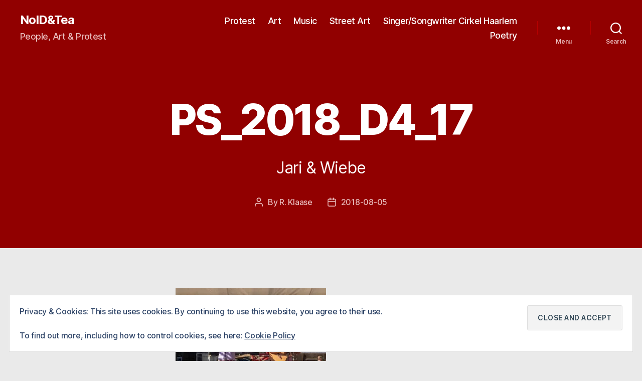

--- FILE ---
content_type: text/html; charset=UTF-8
request_url: https://www.noidandtea.com/parksessies-2018/ps_2018_d4_17/
body_size: 14219
content:
<!DOCTYPE html>

<html class="no-js" lang="en-US">

	<head>

		<meta charset="UTF-8">
		<meta name="viewport" content="width=device-width, initial-scale=1.0">

		<link rel="profile" href="https://gmpg.org/xfn/11">

		<title>PS_2018_D4_17 &#8211; NoID&amp;Tea</title>
<meta name='robots' content='max-image-preview:large' />
<link rel='dns-prefetch' href='//stats.wp.com' />
<link rel='dns-prefetch' href='//v0.wordpress.com' />
<link rel='preconnect' href='//i0.wp.com' />
<link rel='preconnect' href='//c0.wp.com' />
<link rel="alternate" type="application/rss+xml" title="NoID&amp;Tea &raquo; Feed" href="https://www.noidandtea.com/feed/" />
<link rel="alternate" type="application/rss+xml" title="NoID&amp;Tea &raquo; Comments Feed" href="https://www.noidandtea.com/comments/feed/" />
<link rel="alternate" title="oEmbed (JSON)" type="application/json+oembed" href="https://www.noidandtea.com/wp-json/oembed/1.0/embed?url=https%3A%2F%2Fwww.noidandtea.com%2Fparksessies-2018%2Fps_2018_d4_17%2F" />
<link rel="alternate" title="oEmbed (XML)" type="text/xml+oembed" href="https://www.noidandtea.com/wp-json/oembed/1.0/embed?url=https%3A%2F%2Fwww.noidandtea.com%2Fparksessies-2018%2Fps_2018_d4_17%2F&#038;format=xml" />
<style id='wp-img-auto-sizes-contain-inline-css'>
img:is([sizes=auto i],[sizes^="auto," i]){contain-intrinsic-size:3000px 1500px}
/*# sourceURL=wp-img-auto-sizes-contain-inline-css */
</style>
<style id='wp-emoji-styles-inline-css'>

	img.wp-smiley, img.emoji {
		display: inline !important;
		border: none !important;
		box-shadow: none !important;
		height: 1em !important;
		width: 1em !important;
		margin: 0 0.07em !important;
		vertical-align: -0.1em !important;
		background: none !important;
		padding: 0 !important;
	}
/*# sourceURL=wp-emoji-styles-inline-css */
</style>
<style id='wp-block-library-inline-css'>
:root{--wp-block-synced-color:#7a00df;--wp-block-synced-color--rgb:122,0,223;--wp-bound-block-color:var(--wp-block-synced-color);--wp-editor-canvas-background:#ddd;--wp-admin-theme-color:#007cba;--wp-admin-theme-color--rgb:0,124,186;--wp-admin-theme-color-darker-10:#006ba1;--wp-admin-theme-color-darker-10--rgb:0,107,160.5;--wp-admin-theme-color-darker-20:#005a87;--wp-admin-theme-color-darker-20--rgb:0,90,135;--wp-admin-border-width-focus:2px}@media (min-resolution:192dpi){:root{--wp-admin-border-width-focus:1.5px}}.wp-element-button{cursor:pointer}:root .has-very-light-gray-background-color{background-color:#eee}:root .has-very-dark-gray-background-color{background-color:#313131}:root .has-very-light-gray-color{color:#eee}:root .has-very-dark-gray-color{color:#313131}:root .has-vivid-green-cyan-to-vivid-cyan-blue-gradient-background{background:linear-gradient(135deg,#00d084,#0693e3)}:root .has-purple-crush-gradient-background{background:linear-gradient(135deg,#34e2e4,#4721fb 50%,#ab1dfe)}:root .has-hazy-dawn-gradient-background{background:linear-gradient(135deg,#faaca8,#dad0ec)}:root .has-subdued-olive-gradient-background{background:linear-gradient(135deg,#fafae1,#67a671)}:root .has-atomic-cream-gradient-background{background:linear-gradient(135deg,#fdd79a,#004a59)}:root .has-nightshade-gradient-background{background:linear-gradient(135deg,#330968,#31cdcf)}:root .has-midnight-gradient-background{background:linear-gradient(135deg,#020381,#2874fc)}:root{--wp--preset--font-size--normal:16px;--wp--preset--font-size--huge:42px}.has-regular-font-size{font-size:1em}.has-larger-font-size{font-size:2.625em}.has-normal-font-size{font-size:var(--wp--preset--font-size--normal)}.has-huge-font-size{font-size:var(--wp--preset--font-size--huge)}.has-text-align-center{text-align:center}.has-text-align-left{text-align:left}.has-text-align-right{text-align:right}.has-fit-text{white-space:nowrap!important}#end-resizable-editor-section{display:none}.aligncenter{clear:both}.items-justified-left{justify-content:flex-start}.items-justified-center{justify-content:center}.items-justified-right{justify-content:flex-end}.items-justified-space-between{justify-content:space-between}.screen-reader-text{border:0;clip-path:inset(50%);height:1px;margin:-1px;overflow:hidden;padding:0;position:absolute;width:1px;word-wrap:normal!important}.screen-reader-text:focus{background-color:#ddd;clip-path:none;color:#444;display:block;font-size:1em;height:auto;left:5px;line-height:normal;padding:15px 23px 14px;text-decoration:none;top:5px;width:auto;z-index:100000}html :where(.has-border-color){border-style:solid}html :where([style*=border-top-color]){border-top-style:solid}html :where([style*=border-right-color]){border-right-style:solid}html :where([style*=border-bottom-color]){border-bottom-style:solid}html :where([style*=border-left-color]){border-left-style:solid}html :where([style*=border-width]){border-style:solid}html :where([style*=border-top-width]){border-top-style:solid}html :where([style*=border-right-width]){border-right-style:solid}html :where([style*=border-bottom-width]){border-bottom-style:solid}html :where([style*=border-left-width]){border-left-style:solid}html :where(img[class*=wp-image-]){height:auto;max-width:100%}:where(figure){margin:0 0 1em}html :where(.is-position-sticky){--wp-admin--admin-bar--position-offset:var(--wp-admin--admin-bar--height,0px)}@media screen and (max-width:600px){html :where(.is-position-sticky){--wp-admin--admin-bar--position-offset:0px}}

/*# sourceURL=wp-block-library-inline-css */
</style><style id='global-styles-inline-css'>
:root{--wp--preset--aspect-ratio--square: 1;--wp--preset--aspect-ratio--4-3: 4/3;--wp--preset--aspect-ratio--3-4: 3/4;--wp--preset--aspect-ratio--3-2: 3/2;--wp--preset--aspect-ratio--2-3: 2/3;--wp--preset--aspect-ratio--16-9: 16/9;--wp--preset--aspect-ratio--9-16: 9/16;--wp--preset--color--black: #000000;--wp--preset--color--cyan-bluish-gray: #abb8c3;--wp--preset--color--white: #ffffff;--wp--preset--color--pale-pink: #f78da7;--wp--preset--color--vivid-red: #cf2e2e;--wp--preset--color--luminous-vivid-orange: #ff6900;--wp--preset--color--luminous-vivid-amber: #fcb900;--wp--preset--color--light-green-cyan: #7bdcb5;--wp--preset--color--vivid-green-cyan: #00d084;--wp--preset--color--pale-cyan-blue: #8ed1fc;--wp--preset--color--vivid-cyan-blue: #0693e3;--wp--preset--color--vivid-purple: #9b51e0;--wp--preset--color--accent: #cd1d4c;--wp--preset--color--primary: #000000;--wp--preset--color--secondary: #606060;--wp--preset--color--subtle-background: #c9c9c9;--wp--preset--color--background: #eaeaea;--wp--preset--gradient--vivid-cyan-blue-to-vivid-purple: linear-gradient(135deg,rgb(6,147,227) 0%,rgb(155,81,224) 100%);--wp--preset--gradient--light-green-cyan-to-vivid-green-cyan: linear-gradient(135deg,rgb(122,220,180) 0%,rgb(0,208,130) 100%);--wp--preset--gradient--luminous-vivid-amber-to-luminous-vivid-orange: linear-gradient(135deg,rgb(252,185,0) 0%,rgb(255,105,0) 100%);--wp--preset--gradient--luminous-vivid-orange-to-vivid-red: linear-gradient(135deg,rgb(255,105,0) 0%,rgb(207,46,46) 100%);--wp--preset--gradient--very-light-gray-to-cyan-bluish-gray: linear-gradient(135deg,rgb(238,238,238) 0%,rgb(169,184,195) 100%);--wp--preset--gradient--cool-to-warm-spectrum: linear-gradient(135deg,rgb(74,234,220) 0%,rgb(151,120,209) 20%,rgb(207,42,186) 40%,rgb(238,44,130) 60%,rgb(251,105,98) 80%,rgb(254,248,76) 100%);--wp--preset--gradient--blush-light-purple: linear-gradient(135deg,rgb(255,206,236) 0%,rgb(152,150,240) 100%);--wp--preset--gradient--blush-bordeaux: linear-gradient(135deg,rgb(254,205,165) 0%,rgb(254,45,45) 50%,rgb(107,0,62) 100%);--wp--preset--gradient--luminous-dusk: linear-gradient(135deg,rgb(255,203,112) 0%,rgb(199,81,192) 50%,rgb(65,88,208) 100%);--wp--preset--gradient--pale-ocean: linear-gradient(135deg,rgb(255,245,203) 0%,rgb(182,227,212) 50%,rgb(51,167,181) 100%);--wp--preset--gradient--electric-grass: linear-gradient(135deg,rgb(202,248,128) 0%,rgb(113,206,126) 100%);--wp--preset--gradient--midnight: linear-gradient(135deg,rgb(2,3,129) 0%,rgb(40,116,252) 100%);--wp--preset--font-size--small: 18px;--wp--preset--font-size--medium: 20px;--wp--preset--font-size--large: 26.25px;--wp--preset--font-size--x-large: 42px;--wp--preset--font-size--normal: 21px;--wp--preset--font-size--larger: 32px;--wp--preset--spacing--20: 0.44rem;--wp--preset--spacing--30: 0.67rem;--wp--preset--spacing--40: 1rem;--wp--preset--spacing--50: 1.5rem;--wp--preset--spacing--60: 2.25rem;--wp--preset--spacing--70: 3.38rem;--wp--preset--spacing--80: 5.06rem;--wp--preset--shadow--natural: 6px 6px 9px rgba(0, 0, 0, 0.2);--wp--preset--shadow--deep: 12px 12px 50px rgba(0, 0, 0, 0.4);--wp--preset--shadow--sharp: 6px 6px 0px rgba(0, 0, 0, 0.2);--wp--preset--shadow--outlined: 6px 6px 0px -3px rgb(255, 255, 255), 6px 6px rgb(0, 0, 0);--wp--preset--shadow--crisp: 6px 6px 0px rgb(0, 0, 0);}:where(.is-layout-flex){gap: 0.5em;}:where(.is-layout-grid){gap: 0.5em;}body .is-layout-flex{display: flex;}.is-layout-flex{flex-wrap: wrap;align-items: center;}.is-layout-flex > :is(*, div){margin: 0;}body .is-layout-grid{display: grid;}.is-layout-grid > :is(*, div){margin: 0;}:where(.wp-block-columns.is-layout-flex){gap: 2em;}:where(.wp-block-columns.is-layout-grid){gap: 2em;}:where(.wp-block-post-template.is-layout-flex){gap: 1.25em;}:where(.wp-block-post-template.is-layout-grid){gap: 1.25em;}.has-black-color{color: var(--wp--preset--color--black) !important;}.has-cyan-bluish-gray-color{color: var(--wp--preset--color--cyan-bluish-gray) !important;}.has-white-color{color: var(--wp--preset--color--white) !important;}.has-pale-pink-color{color: var(--wp--preset--color--pale-pink) !important;}.has-vivid-red-color{color: var(--wp--preset--color--vivid-red) !important;}.has-luminous-vivid-orange-color{color: var(--wp--preset--color--luminous-vivid-orange) !important;}.has-luminous-vivid-amber-color{color: var(--wp--preset--color--luminous-vivid-amber) !important;}.has-light-green-cyan-color{color: var(--wp--preset--color--light-green-cyan) !important;}.has-vivid-green-cyan-color{color: var(--wp--preset--color--vivid-green-cyan) !important;}.has-pale-cyan-blue-color{color: var(--wp--preset--color--pale-cyan-blue) !important;}.has-vivid-cyan-blue-color{color: var(--wp--preset--color--vivid-cyan-blue) !important;}.has-vivid-purple-color{color: var(--wp--preset--color--vivid-purple) !important;}.has-black-background-color{background-color: var(--wp--preset--color--black) !important;}.has-cyan-bluish-gray-background-color{background-color: var(--wp--preset--color--cyan-bluish-gray) !important;}.has-white-background-color{background-color: var(--wp--preset--color--white) !important;}.has-pale-pink-background-color{background-color: var(--wp--preset--color--pale-pink) !important;}.has-vivid-red-background-color{background-color: var(--wp--preset--color--vivid-red) !important;}.has-luminous-vivid-orange-background-color{background-color: var(--wp--preset--color--luminous-vivid-orange) !important;}.has-luminous-vivid-amber-background-color{background-color: var(--wp--preset--color--luminous-vivid-amber) !important;}.has-light-green-cyan-background-color{background-color: var(--wp--preset--color--light-green-cyan) !important;}.has-vivid-green-cyan-background-color{background-color: var(--wp--preset--color--vivid-green-cyan) !important;}.has-pale-cyan-blue-background-color{background-color: var(--wp--preset--color--pale-cyan-blue) !important;}.has-vivid-cyan-blue-background-color{background-color: var(--wp--preset--color--vivid-cyan-blue) !important;}.has-vivid-purple-background-color{background-color: var(--wp--preset--color--vivid-purple) !important;}.has-black-border-color{border-color: var(--wp--preset--color--black) !important;}.has-cyan-bluish-gray-border-color{border-color: var(--wp--preset--color--cyan-bluish-gray) !important;}.has-white-border-color{border-color: var(--wp--preset--color--white) !important;}.has-pale-pink-border-color{border-color: var(--wp--preset--color--pale-pink) !important;}.has-vivid-red-border-color{border-color: var(--wp--preset--color--vivid-red) !important;}.has-luminous-vivid-orange-border-color{border-color: var(--wp--preset--color--luminous-vivid-orange) !important;}.has-luminous-vivid-amber-border-color{border-color: var(--wp--preset--color--luminous-vivid-amber) !important;}.has-light-green-cyan-border-color{border-color: var(--wp--preset--color--light-green-cyan) !important;}.has-vivid-green-cyan-border-color{border-color: var(--wp--preset--color--vivid-green-cyan) !important;}.has-pale-cyan-blue-border-color{border-color: var(--wp--preset--color--pale-cyan-blue) !important;}.has-vivid-cyan-blue-border-color{border-color: var(--wp--preset--color--vivid-cyan-blue) !important;}.has-vivid-purple-border-color{border-color: var(--wp--preset--color--vivid-purple) !important;}.has-vivid-cyan-blue-to-vivid-purple-gradient-background{background: var(--wp--preset--gradient--vivid-cyan-blue-to-vivid-purple) !important;}.has-light-green-cyan-to-vivid-green-cyan-gradient-background{background: var(--wp--preset--gradient--light-green-cyan-to-vivid-green-cyan) !important;}.has-luminous-vivid-amber-to-luminous-vivid-orange-gradient-background{background: var(--wp--preset--gradient--luminous-vivid-amber-to-luminous-vivid-orange) !important;}.has-luminous-vivid-orange-to-vivid-red-gradient-background{background: var(--wp--preset--gradient--luminous-vivid-orange-to-vivid-red) !important;}.has-very-light-gray-to-cyan-bluish-gray-gradient-background{background: var(--wp--preset--gradient--very-light-gray-to-cyan-bluish-gray) !important;}.has-cool-to-warm-spectrum-gradient-background{background: var(--wp--preset--gradient--cool-to-warm-spectrum) !important;}.has-blush-light-purple-gradient-background{background: var(--wp--preset--gradient--blush-light-purple) !important;}.has-blush-bordeaux-gradient-background{background: var(--wp--preset--gradient--blush-bordeaux) !important;}.has-luminous-dusk-gradient-background{background: var(--wp--preset--gradient--luminous-dusk) !important;}.has-pale-ocean-gradient-background{background: var(--wp--preset--gradient--pale-ocean) !important;}.has-electric-grass-gradient-background{background: var(--wp--preset--gradient--electric-grass) !important;}.has-midnight-gradient-background{background: var(--wp--preset--gradient--midnight) !important;}.has-small-font-size{font-size: var(--wp--preset--font-size--small) !important;}.has-medium-font-size{font-size: var(--wp--preset--font-size--medium) !important;}.has-large-font-size{font-size: var(--wp--preset--font-size--large) !important;}.has-x-large-font-size{font-size: var(--wp--preset--font-size--x-large) !important;}
/*# sourceURL=global-styles-inline-css */
</style>

<style id='classic-theme-styles-inline-css'>
/*! This file is auto-generated */
.wp-block-button__link{color:#fff;background-color:#32373c;border-radius:9999px;box-shadow:none;text-decoration:none;padding:calc(.667em + 2px) calc(1.333em + 2px);font-size:1.125em}.wp-block-file__button{background:#32373c;color:#fff;text-decoration:none}
/*# sourceURL=/wp-includes/css/classic-themes.min.css */
</style>
<link rel='stylesheet' id='twentytwenty-style-css' href='https://www.noidandtea.com/wp-content/themes/twentytwenty/style.css?ver=3.0' media='all' />
<style id='twentytwenty-style-inline-css'>
.color-accent,.color-accent-hover:hover,.color-accent-hover:focus,:root .has-accent-color,.has-drop-cap:not(:focus):first-letter,.wp-block-button.is-style-outline,a { color: #cd1d4c; }blockquote,.border-color-accent,.border-color-accent-hover:hover,.border-color-accent-hover:focus { border-color: #cd1d4c; }button,.button,.faux-button,.wp-block-button__link,.wp-block-file .wp-block-file__button,input[type="button"],input[type="reset"],input[type="submit"],.bg-accent,.bg-accent-hover:hover,.bg-accent-hover:focus,:root .has-accent-background-color,.comment-reply-link { background-color: #cd1d4c; }.fill-children-accent,.fill-children-accent * { fill: #cd1d4c; }:root .has-background-color,button,.button,.faux-button,.wp-block-button__link,.wp-block-file__button,input[type="button"],input[type="reset"],input[type="submit"],.wp-block-button,.comment-reply-link,.has-background.has-primary-background-color:not(.has-text-color),.has-background.has-primary-background-color *:not(.has-text-color),.has-background.has-accent-background-color:not(.has-text-color),.has-background.has-accent-background-color *:not(.has-text-color) { color: #eaeaea; }:root .has-background-background-color { background-color: #eaeaea; }body,.entry-title a,:root .has-primary-color { color: #000000; }:root .has-primary-background-color { background-color: #000000; }cite,figcaption,.wp-caption-text,.post-meta,.entry-content .wp-block-archives li,.entry-content .wp-block-categories li,.entry-content .wp-block-latest-posts li,.wp-block-latest-comments__comment-date,.wp-block-latest-posts__post-date,.wp-block-embed figcaption,.wp-block-image figcaption,.wp-block-pullquote cite,.comment-metadata,.comment-respond .comment-notes,.comment-respond .logged-in-as,.pagination .dots,.entry-content hr:not(.has-background),hr.styled-separator,:root .has-secondary-color { color: #606060; }:root .has-secondary-background-color { background-color: #606060; }pre,fieldset,input,textarea,table,table *,hr { border-color: #c9c9c9; }caption,code,code,kbd,samp,.wp-block-table.is-style-stripes tbody tr:nth-child(odd),:root .has-subtle-background-background-color { background-color: #c9c9c9; }.wp-block-table.is-style-stripes { border-bottom-color: #c9c9c9; }.wp-block-latest-posts.is-grid li { border-top-color: #c9c9c9; }:root .has-subtle-background-color { color: #c9c9c9; }body:not(.overlay-header) .primary-menu > li > a,body:not(.overlay-header) .primary-menu > li > .icon,.modal-menu a,.footer-menu a, .footer-widgets a:where(:not(.wp-block-button__link)),#site-footer .wp-block-button.is-style-outline,.wp-block-pullquote:before,.singular:not(.overlay-header) .entry-header a,.archive-header a,.header-footer-group .color-accent,.header-footer-group .color-accent-hover:hover { color: #eb9db2; }.social-icons a,#site-footer button:not(.toggle),#site-footer .button,#site-footer .faux-button,#site-footer .wp-block-button__link,#site-footer .wp-block-file__button,#site-footer input[type="button"],#site-footer input[type="reset"],#site-footer input[type="submit"] { background-color: #eb9db2; }.social-icons a,body:not(.overlay-header) .primary-menu ul,.header-footer-group button,.header-footer-group .button,.header-footer-group .faux-button,.header-footer-group .wp-block-button:not(.is-style-outline) .wp-block-button__link,.header-footer-group .wp-block-file__button,.header-footer-group input[type="button"],.header-footer-group input[type="reset"],.header-footer-group input[type="submit"] { color: #910000; }#site-header,.footer-nav-widgets-wrapper,#site-footer,.menu-modal,.menu-modal-inner,.search-modal-inner,.archive-header,.singular .entry-header,.singular .featured-media:before,.wp-block-pullquote:before { background-color: #910000; }.header-footer-group,body:not(.overlay-header) #site-header .toggle,.menu-modal .toggle { color: #ffffff; }body:not(.overlay-header) .primary-menu ul { background-color: #ffffff; }body:not(.overlay-header) .primary-menu > li > ul:after { border-bottom-color: #ffffff; }body:not(.overlay-header) .primary-menu ul ul:after { border-left-color: #ffffff; }.site-description,body:not(.overlay-header) .toggle-inner .toggle-text,.widget .post-date,.widget .rss-date,.widget_archive li,.widget_categories li,.widget cite,.widget_pages li,.widget_meta li,.widget_nav_menu li,.powered-by-wordpress,.footer-credits .privacy-policy,.to-the-top,.singular .entry-header .post-meta,.singular:not(.overlay-header) .entry-header .post-meta a { color: #e8baba; }.header-footer-group pre,.header-footer-group fieldset,.header-footer-group input,.header-footer-group textarea,.header-footer-group table,.header-footer-group table *,.footer-nav-widgets-wrapper,#site-footer,.menu-modal nav *,.footer-widgets-outer-wrapper,.footer-top { border-color: #b70000; }.header-footer-group table caption,body:not(.overlay-header) .header-inner .toggle-wrapper::before { background-color: #b70000; }
/*# sourceURL=twentytwenty-style-inline-css */
</style>
<link rel='stylesheet' id='twentytwenty-fonts-css' href='https://www.noidandtea.com/wp-content/themes/twentytwenty/assets/css/font-inter.css?ver=3.0' media='all' />
<link rel='stylesheet' id='twentytwenty-print-style-css' href='https://www.noidandtea.com/wp-content/themes/twentytwenty/print.css?ver=3.0' media='print' />
<link rel='stylesheet' id='twentytwenty-jetpack-css' href='https://www.noidandtea.com/wp-content/plugins/jetpack/modules/theme-tools/compat/twentytwenty.css?ver=15.4' media='all' />
<link rel='stylesheet' id='sharedaddy-css' href='https://www.noidandtea.com/wp-content/plugins/jetpack/modules/sharedaddy/sharing.css?ver=15.4' media='all' />
<link rel='stylesheet' id='social-logos-css' href='https://www.noidandtea.com/wp-content/plugins/jetpack/_inc/social-logos/social-logos.min.css?ver=15.4' media='all' />

<link rel="https://api.w.org/" href="https://www.noidandtea.com/wp-json/" /><link rel="alternate" title="JSON" type="application/json" href="https://www.noidandtea.com/wp-json/wp/v2/media/4375" /><link rel="canonical" href="https://www.noidandtea.com/parksessies-2018/ps_2018_d4_17/" />
	<style>img#wpstats{display:none}</style>
		
<meta name="description" content="Jari &amp; Wiebe" />
<style id="custom-background-css">
body.custom-background { background-color: #eaeaea; }
</style>
	
<!-- Jetpack Open Graph Tags -->
<meta property="og:type" content="article" />
<meta property="og:title" content="PS_2018_D4_17" />
<meta property="og:url" content="https://www.noidandtea.com/parksessies-2018/ps_2018_d4_17/" />
<meta property="og:description" content="Jari &amp; Wiebe" />
<meta property="article:published_time" content="2018-08-05T15:14:29+00:00" />
<meta property="article:modified_time" content="2018-08-05T15:24:53+00:00" />
<meta property="og:site_name" content="NoID&amp;Tea" />
<meta property="og:image" content="https://www.noidandtea.com/wp-content/uploads/2018/08/PS_2018_D4_17.jpg" />
<meta property="og:image:alt" content="" />
<meta property="og:locale" content="en_US" />
<meta name="twitter:site" content="@noidandtweet" />
<meta name="twitter:text:title" content="PS_2018_D4_17" />
<meta name="twitter:image" content="https://i0.wp.com/www.noidandtea.com/wp-content/uploads/2018/08/PS_2018_D4_17.jpg?fit=1200%2C928&#038;ssl=1&#038;w=640" />
<meta name="twitter:card" content="summary_large_image" />

<!-- End Jetpack Open Graph Tags -->
<link rel="icon" href="https://i0.wp.com/www.noidandtea.com/wp-content/uploads/2016/08/cropped-NOIDandTea_Site_Icon-1.jpg?fit=32%2C32&#038;ssl=1" sizes="32x32" />
<link rel="icon" href="https://i0.wp.com/www.noidandtea.com/wp-content/uploads/2016/08/cropped-NOIDandTea_Site_Icon-1.jpg?fit=192%2C192&#038;ssl=1" sizes="192x192" />
<link rel="apple-touch-icon" href="https://i0.wp.com/www.noidandtea.com/wp-content/uploads/2016/08/cropped-NOIDandTea_Site_Icon-1.jpg?fit=180%2C180&#038;ssl=1" />
<meta name="msapplication-TileImage" content="https://i0.wp.com/www.noidandtea.com/wp-content/uploads/2016/08/cropped-NOIDandTea_Site_Icon-1.jpg?fit=270%2C270&#038;ssl=1" />

	<link rel='stylesheet' id='eu-cookie-law-style-css' href='https://www.noidandtea.com/wp-content/plugins/jetpack/modules/widgets/eu-cookie-law/style.css?ver=15.4' media='all' />
</head>

	<body data-rsssl=1 class="attachment wp-singular attachment-template-default single single-attachment postid-4375 attachmentid-4375 attachment-jpeg custom-background wp-embed-responsive wp-theme-twentytwenty singular enable-search-modal missing-post-thumbnail has-no-pagination not-showing-comments hide-avatars footer-top-visible">

		<a class="skip-link screen-reader-text" href="#site-content">Skip to the content</a>
		<header id="site-header" class="header-footer-group">

			<div class="header-inner section-inner">

				<div class="header-titles-wrapper">

					
						<button class="toggle search-toggle mobile-search-toggle" data-toggle-target=".search-modal" data-toggle-body-class="showing-search-modal" data-set-focus=".search-modal .search-field" aria-expanded="false">
							<span class="toggle-inner">
								<span class="toggle-icon">
									<svg class="svg-icon" aria-hidden="true" role="img" focusable="false" xmlns="http://www.w3.org/2000/svg" width="23" height="23" viewBox="0 0 23 23"><path d="M38.710696,48.0601792 L43,52.3494831 L41.3494831,54 L37.0601792,49.710696 C35.2632422,51.1481185 32.9839107,52.0076499 30.5038249,52.0076499 C24.7027226,52.0076499 20,47.3049272 20,41.5038249 C20,35.7027226 24.7027226,31 30.5038249,31 C36.3049272,31 41.0076499,35.7027226 41.0076499,41.5038249 C41.0076499,43.9839107 40.1481185,46.2632422 38.710696,48.0601792 Z M36.3875844,47.1716785 C37.8030221,45.7026647 38.6734666,43.7048964 38.6734666,41.5038249 C38.6734666,36.9918565 35.0157934,33.3341833 30.5038249,33.3341833 C25.9918565,33.3341833 22.3341833,36.9918565 22.3341833,41.5038249 C22.3341833,46.0157934 25.9918565,49.6734666 30.5038249,49.6734666 C32.7048964,49.6734666 34.7026647,48.8030221 36.1716785,47.3875844 C36.2023931,47.347638 36.2360451,47.3092237 36.2726343,47.2726343 C36.3092237,47.2360451 36.347638,47.2023931 36.3875844,47.1716785 Z" transform="translate(-20 -31)" /></svg>								</span>
								<span class="toggle-text">Search</span>
							</span>
						</button><!-- .search-toggle -->

					
					<div class="header-titles">

						<div class="site-title faux-heading"><a href="https://www.noidandtea.com/" rel="home">NoID&amp;Tea</a></div><div class="site-description">People, Art &amp; Protest</div><!-- .site-description -->
					</div><!-- .header-titles -->

					<button class="toggle nav-toggle mobile-nav-toggle" data-toggle-target=".menu-modal"  data-toggle-body-class="showing-menu-modal" aria-expanded="false" data-set-focus=".close-nav-toggle">
						<span class="toggle-inner">
							<span class="toggle-icon">
								<svg class="svg-icon" aria-hidden="true" role="img" focusable="false" xmlns="http://www.w3.org/2000/svg" width="26" height="7" viewBox="0 0 26 7"><path fill-rule="evenodd" d="M332.5,45 C330.567003,45 329,43.4329966 329,41.5 C329,39.5670034 330.567003,38 332.5,38 C334.432997,38 336,39.5670034 336,41.5 C336,43.4329966 334.432997,45 332.5,45 Z M342,45 C340.067003,45 338.5,43.4329966 338.5,41.5 C338.5,39.5670034 340.067003,38 342,38 C343.932997,38 345.5,39.5670034 345.5,41.5 C345.5,43.4329966 343.932997,45 342,45 Z M351.5,45 C349.567003,45 348,43.4329966 348,41.5 C348,39.5670034 349.567003,38 351.5,38 C353.432997,38 355,39.5670034 355,41.5 C355,43.4329966 353.432997,45 351.5,45 Z" transform="translate(-329 -38)" /></svg>							</span>
							<span class="toggle-text">Menu</span>
						</span>
					</button><!-- .nav-toggle -->

				</div><!-- .header-titles-wrapper -->

				<div class="header-navigation-wrapper">

					
							<nav class="primary-menu-wrapper" aria-label="Horizontal">

								<ul class="primary-menu reset-list-style">

								<li id="menu-item-7965" class="menu-item menu-item-type-taxonomy menu-item-object-category menu-item-7965"><a href="https://www.noidandtea.com/category/protest/">Protest</a></li>
<li id="menu-item-7967" class="menu-item menu-item-type-taxonomy menu-item-object-category menu-item-7967"><a href="https://www.noidandtea.com/category/art/">Art</a></li>
<li id="menu-item-7961" class="menu-item menu-item-type-taxonomy menu-item-object-category menu-item-7961"><a href="https://www.noidandtea.com/category/music/">Music</a></li>
<li id="menu-item-7964" class="menu-item menu-item-type-taxonomy menu-item-object-category menu-item-7964"><a href="https://www.noidandtea.com/category/streetart/">Street Art</a></li>
<li id="menu-item-7962" class="menu-item menu-item-type-taxonomy menu-item-object-category menu-item-7962"><a href="https://www.noidandtea.com/category/sch/">Singer/Songwriter Cirkel Haarlem</a></li>
<li id="menu-item-7968" class="menu-item menu-item-type-taxonomy menu-item-object-category menu-item-7968"><a href="https://www.noidandtea.com/category/poetry/">Poetry</a></li>

								</ul>

							</nav><!-- .primary-menu-wrapper -->

						
						<div class="header-toggles hide-no-js">

						
							<div class="toggle-wrapper nav-toggle-wrapper has-expanded-menu">

								<button class="toggle nav-toggle desktop-nav-toggle" data-toggle-target=".menu-modal" data-toggle-body-class="showing-menu-modal" aria-expanded="false" data-set-focus=".close-nav-toggle">
									<span class="toggle-inner">
										<span class="toggle-text">Menu</span>
										<span class="toggle-icon">
											<svg class="svg-icon" aria-hidden="true" role="img" focusable="false" xmlns="http://www.w3.org/2000/svg" width="26" height="7" viewBox="0 0 26 7"><path fill-rule="evenodd" d="M332.5,45 C330.567003,45 329,43.4329966 329,41.5 C329,39.5670034 330.567003,38 332.5,38 C334.432997,38 336,39.5670034 336,41.5 C336,43.4329966 334.432997,45 332.5,45 Z M342,45 C340.067003,45 338.5,43.4329966 338.5,41.5 C338.5,39.5670034 340.067003,38 342,38 C343.932997,38 345.5,39.5670034 345.5,41.5 C345.5,43.4329966 343.932997,45 342,45 Z M351.5,45 C349.567003,45 348,43.4329966 348,41.5 C348,39.5670034 349.567003,38 351.5,38 C353.432997,38 355,39.5670034 355,41.5 C355,43.4329966 353.432997,45 351.5,45 Z" transform="translate(-329 -38)" /></svg>										</span>
									</span>
								</button><!-- .nav-toggle -->

							</div><!-- .nav-toggle-wrapper -->

							
							<div class="toggle-wrapper search-toggle-wrapper">

								<button class="toggle search-toggle desktop-search-toggle" data-toggle-target=".search-modal" data-toggle-body-class="showing-search-modal" data-set-focus=".search-modal .search-field" aria-expanded="false">
									<span class="toggle-inner">
										<svg class="svg-icon" aria-hidden="true" role="img" focusable="false" xmlns="http://www.w3.org/2000/svg" width="23" height="23" viewBox="0 0 23 23"><path d="M38.710696,48.0601792 L43,52.3494831 L41.3494831,54 L37.0601792,49.710696 C35.2632422,51.1481185 32.9839107,52.0076499 30.5038249,52.0076499 C24.7027226,52.0076499 20,47.3049272 20,41.5038249 C20,35.7027226 24.7027226,31 30.5038249,31 C36.3049272,31 41.0076499,35.7027226 41.0076499,41.5038249 C41.0076499,43.9839107 40.1481185,46.2632422 38.710696,48.0601792 Z M36.3875844,47.1716785 C37.8030221,45.7026647 38.6734666,43.7048964 38.6734666,41.5038249 C38.6734666,36.9918565 35.0157934,33.3341833 30.5038249,33.3341833 C25.9918565,33.3341833 22.3341833,36.9918565 22.3341833,41.5038249 C22.3341833,46.0157934 25.9918565,49.6734666 30.5038249,49.6734666 C32.7048964,49.6734666 34.7026647,48.8030221 36.1716785,47.3875844 C36.2023931,47.347638 36.2360451,47.3092237 36.2726343,47.2726343 C36.3092237,47.2360451 36.347638,47.2023931 36.3875844,47.1716785 Z" transform="translate(-20 -31)" /></svg>										<span class="toggle-text">Search</span>
									</span>
								</button><!-- .search-toggle -->

							</div>

							
						</div><!-- .header-toggles -->
						
				</div><!-- .header-navigation-wrapper -->

			</div><!-- .header-inner -->

			<div class="search-modal cover-modal header-footer-group" data-modal-target-string=".search-modal" role="dialog" aria-modal="true" aria-label="Search">

	<div class="search-modal-inner modal-inner">

		<div class="section-inner">

			<form role="search" aria-label="Search for:" method="get" class="search-form" action="https://www.noidandtea.com/">
	<label for="search-form-1">
		<span class="screen-reader-text">
			Search for:		</span>
		<input type="search" id="search-form-1" class="search-field" placeholder="Search &hellip;" value="" name="s" />
	</label>
	<input type="submit" class="search-submit" value="Search" />
</form>

			<button class="toggle search-untoggle close-search-toggle fill-children-current-color" data-toggle-target=".search-modal" data-toggle-body-class="showing-search-modal" data-set-focus=".search-modal .search-field">
				<span class="screen-reader-text">
					Close search				</span>
				<svg class="svg-icon" aria-hidden="true" role="img" focusable="false" xmlns="http://www.w3.org/2000/svg" width="16" height="16" viewBox="0 0 16 16"><polygon fill="" fill-rule="evenodd" points="6.852 7.649 .399 1.195 1.445 .149 7.899 6.602 14.352 .149 15.399 1.195 8.945 7.649 15.399 14.102 14.352 15.149 7.899 8.695 1.445 15.149 .399 14.102" /></svg>			</button><!-- .search-toggle -->

		</div><!-- .section-inner -->

	</div><!-- .search-modal-inner -->

</div><!-- .menu-modal -->

		</header><!-- #site-header -->

		
<div class="menu-modal cover-modal header-footer-group" data-modal-target-string=".menu-modal">

	<div class="menu-modal-inner modal-inner">

		<div class="menu-wrapper section-inner">

			<div class="menu-top">

				<button class="toggle close-nav-toggle fill-children-current-color" data-toggle-target=".menu-modal" data-toggle-body-class="showing-menu-modal" data-set-focus=".menu-modal">
					<span class="toggle-text">Close Menu</span>
					<svg class="svg-icon" aria-hidden="true" role="img" focusable="false" xmlns="http://www.w3.org/2000/svg" width="16" height="16" viewBox="0 0 16 16"><polygon fill="" fill-rule="evenodd" points="6.852 7.649 .399 1.195 1.445 .149 7.899 6.602 14.352 .149 15.399 1.195 8.945 7.649 15.399 14.102 14.352 15.149 7.899 8.695 1.445 15.149 .399 14.102" /></svg>				</button><!-- .nav-toggle -->

				
					<nav class="expanded-menu" aria-label="Expanded">

						<ul class="modal-menu reset-list-style">
							<li class="menu-item menu-item-type-taxonomy menu-item-object-category menu-item-7965"><div class="ancestor-wrapper"><a href="https://www.noidandtea.com/category/protest/">Protest</a></div><!-- .ancestor-wrapper --></li>
<li class="menu-item menu-item-type-taxonomy menu-item-object-category menu-item-7967"><div class="ancestor-wrapper"><a href="https://www.noidandtea.com/category/art/">Art</a></div><!-- .ancestor-wrapper --></li>
<li class="menu-item menu-item-type-taxonomy menu-item-object-category menu-item-7961"><div class="ancestor-wrapper"><a href="https://www.noidandtea.com/category/music/">Music</a></div><!-- .ancestor-wrapper --></li>
<li class="menu-item menu-item-type-taxonomy menu-item-object-category menu-item-7964"><div class="ancestor-wrapper"><a href="https://www.noidandtea.com/category/streetart/">Street Art</a></div><!-- .ancestor-wrapper --></li>
<li class="menu-item menu-item-type-taxonomy menu-item-object-category menu-item-7962"><div class="ancestor-wrapper"><a href="https://www.noidandtea.com/category/sch/">Singer/Songwriter Cirkel Haarlem</a></div><!-- .ancestor-wrapper --></li>
<li class="menu-item menu-item-type-taxonomy menu-item-object-category menu-item-7968"><div class="ancestor-wrapper"><a href="https://www.noidandtea.com/category/poetry/">Poetry</a></div><!-- .ancestor-wrapper --></li>
						</ul>

					</nav>

					
					<nav class="mobile-menu" aria-label="Mobile">

						<ul class="modal-menu reset-list-style">

						<li class="menu-item menu-item-type-taxonomy menu-item-object-category menu-item-7965"><div class="ancestor-wrapper"><a href="https://www.noidandtea.com/category/protest/">Protest</a></div><!-- .ancestor-wrapper --></li>
<li class="menu-item menu-item-type-taxonomy menu-item-object-category menu-item-7967"><div class="ancestor-wrapper"><a href="https://www.noidandtea.com/category/art/">Art</a></div><!-- .ancestor-wrapper --></li>
<li class="menu-item menu-item-type-taxonomy menu-item-object-category menu-item-7961"><div class="ancestor-wrapper"><a href="https://www.noidandtea.com/category/music/">Music</a></div><!-- .ancestor-wrapper --></li>
<li class="menu-item menu-item-type-taxonomy menu-item-object-category menu-item-7964"><div class="ancestor-wrapper"><a href="https://www.noidandtea.com/category/streetart/">Street Art</a></div><!-- .ancestor-wrapper --></li>
<li class="menu-item menu-item-type-taxonomy menu-item-object-category menu-item-7962"><div class="ancestor-wrapper"><a href="https://www.noidandtea.com/category/sch/">Singer/Songwriter Cirkel Haarlem</a></div><!-- .ancestor-wrapper --></li>
<li class="menu-item menu-item-type-taxonomy menu-item-object-category menu-item-7968"><div class="ancestor-wrapper"><a href="https://www.noidandtea.com/category/poetry/">Poetry</a></div><!-- .ancestor-wrapper --></li>

						</ul>

					</nav>

					
			</div><!-- .menu-top -->

			<div class="menu-bottom">

				
			</div><!-- .menu-bottom -->

		</div><!-- .menu-wrapper -->

	</div><!-- .menu-modal-inner -->

</div><!-- .menu-modal -->

<main id="site-content">

	
<article class="post-4375 attachment type-attachment status-inherit hentry" id="post-4375">

	
<header class="entry-header has-text-align-center header-footer-group">

	<div class="entry-header-inner section-inner medium">

		<h1 class="entry-title">PS_2018_D4_17</h1>
			<div class="intro-text section-inner max-percentage small">
				<p>Jari &amp; Wiebe</p>
			</div>

			
		<div class="post-meta-wrapper post-meta-single post-meta-single-top">

			<ul class="post-meta">

									<li class="post-author meta-wrapper">
						<span class="meta-icon">
							<span class="screen-reader-text">
								Post author							</span>
							<svg class="svg-icon" aria-hidden="true" role="img" focusable="false" xmlns="http://www.w3.org/2000/svg" width="18" height="20" viewBox="0 0 18 20"><path fill="" d="M18,19 C18,19.5522847 17.5522847,20 17,20 C16.4477153,20 16,19.5522847 16,19 L16,17 C16,15.3431458 14.6568542,14 13,14 L5,14 C3.34314575,14 2,15.3431458 2,17 L2,19 C2,19.5522847 1.55228475,20 1,20 C0.44771525,20 0,19.5522847 0,19 L0,17 C0,14.2385763 2.23857625,12 5,12 L13,12 C15.7614237,12 18,14.2385763 18,17 L18,19 Z M9,10 C6.23857625,10 4,7.76142375 4,5 C4,2.23857625 6.23857625,0 9,0 C11.7614237,0 14,2.23857625 14,5 C14,7.76142375 11.7614237,10 9,10 Z M9,8 C10.6568542,8 12,6.65685425 12,5 C12,3.34314575 10.6568542,2 9,2 C7.34314575,2 6,3.34314575 6,5 C6,6.65685425 7.34314575,8 9,8 Z" /></svg>						</span>
						<span class="meta-text">
							By <a href="https://www.noidandtea.com/author/rpk/">R. Klaase</a>						</span>
					</li>
										<li class="post-date meta-wrapper">
						<span class="meta-icon">
							<span class="screen-reader-text">
								Post date							</span>
							<svg class="svg-icon" aria-hidden="true" role="img" focusable="false" xmlns="http://www.w3.org/2000/svg" width="18" height="19" viewBox="0 0 18 19"><path fill="" d="M4.60069444,4.09375 L3.25,4.09375 C2.47334957,4.09375 1.84375,4.72334957 1.84375,5.5 L1.84375,7.26736111 L16.15625,7.26736111 L16.15625,5.5 C16.15625,4.72334957 15.5266504,4.09375 14.75,4.09375 L13.3993056,4.09375 L13.3993056,4.55555556 C13.3993056,5.02154581 13.0215458,5.39930556 12.5555556,5.39930556 C12.0895653,5.39930556 11.7118056,5.02154581 11.7118056,4.55555556 L11.7118056,4.09375 L6.28819444,4.09375 L6.28819444,4.55555556 C6.28819444,5.02154581 5.9104347,5.39930556 5.44444444,5.39930556 C4.97845419,5.39930556 4.60069444,5.02154581 4.60069444,4.55555556 L4.60069444,4.09375 Z M6.28819444,2.40625 L11.7118056,2.40625 L11.7118056,1 C11.7118056,0.534009742 12.0895653,0.15625 12.5555556,0.15625 C13.0215458,0.15625 13.3993056,0.534009742 13.3993056,1 L13.3993056,2.40625 L14.75,2.40625 C16.4586309,2.40625 17.84375,3.79136906 17.84375,5.5 L17.84375,15.875 C17.84375,17.5836309 16.4586309,18.96875 14.75,18.96875 L3.25,18.96875 C1.54136906,18.96875 0.15625,17.5836309 0.15625,15.875 L0.15625,5.5 C0.15625,3.79136906 1.54136906,2.40625 3.25,2.40625 L4.60069444,2.40625 L4.60069444,1 C4.60069444,0.534009742 4.97845419,0.15625 5.44444444,0.15625 C5.9104347,0.15625 6.28819444,0.534009742 6.28819444,1 L6.28819444,2.40625 Z M1.84375,8.95486111 L1.84375,15.875 C1.84375,16.6516504 2.47334957,17.28125 3.25,17.28125 L14.75,17.28125 C15.5266504,17.28125 16.15625,16.6516504 16.15625,15.875 L16.15625,8.95486111 L1.84375,8.95486111 Z" /></svg>						</span>
						<span class="meta-text">
							<a href="https://www.noidandtea.com/parksessies-2018/ps_2018_d4_17/">2018-08-05</a>
						</span>
					</li>
					
			</ul><!-- .post-meta -->

		</div><!-- .post-meta-wrapper -->

		
	</div><!-- .entry-header-inner -->

</header><!-- .entry-header -->

	<div class="post-inner thin ">

		<div class="entry-content">

			<p class="attachment"><a href="https://i0.wp.com/www.noidandtea.com/wp-content/uploads/2018/08/PS_2018_D4_17.jpg?ssl=1"><img fetchpriority="high" decoding="async" width="300" height="232" src="https://i0.wp.com/www.noidandtea.com/wp-content/uploads/2018/08/PS_2018_D4_17.jpg?fit=300%2C232&amp;ssl=1" class="attachment-medium size-medium" alt="" srcset="https://i0.wp.com/www.noidandtea.com/wp-content/uploads/2018/08/PS_2018_D4_17.jpg?w=1700&amp;ssl=1 1700w, https://i0.wp.com/www.noidandtea.com/wp-content/uploads/2018/08/PS_2018_D4_17.jpg?resize=300%2C232&amp;ssl=1 300w, https://i0.wp.com/www.noidandtea.com/wp-content/uploads/2018/08/PS_2018_D4_17.jpg?resize=768%2C594&amp;ssl=1 768w, https://i0.wp.com/www.noidandtea.com/wp-content/uploads/2018/08/PS_2018_D4_17.jpg?resize=1536%2C1187&amp;ssl=1 1536w, https://i0.wp.com/www.noidandtea.com/wp-content/uploads/2018/08/PS_2018_D4_17.jpg?resize=1200%2C928&amp;ssl=1 1200w" sizes="(max-width: 300px) 100vw, 300px" data-attachment-id="4375" data-permalink="https://www.noidandtea.com/parksessies-2018/ps_2018_d4_17/" data-orig-file="https://i0.wp.com/www.noidandtea.com/wp-content/uploads/2018/08/PS_2018_D4_17.jpg?fit=1700%2C1314&amp;ssl=1" data-orig-size="1700,1314" data-comments-opened="0" data-image-meta="{&quot;aperture&quot;:&quot;3.5&quot;,&quot;credit&quot;:&quot;R. Klaase&quot;,&quot;camera&quot;:&quot;Canon EOS 7D Mark II&quot;,&quot;caption&quot;:&quot;&quot;,&quot;created_timestamp&quot;:&quot;1532282847&quot;,&quot;copyright&quot;:&quot;www.noidandtea.com&quot;,&quot;focal_length&quot;:&quot;63&quot;,&quot;iso&quot;:&quot;100&quot;,&quot;shutter_speed&quot;:&quot;0.001&quot;,&quot;title&quot;:&quot;&quot;,&quot;orientation&quot;:&quot;0&quot;}" data-image-title="PS_2018_D4_17" data-image-description="" data-image-caption="&lt;p&gt;Jari &amp;amp; Wiebe&lt;/p&gt;
" data-medium-file="https://i0.wp.com/www.noidandtea.com/wp-content/uploads/2018/08/PS_2018_D4_17.jpg?fit=300%2C232&amp;ssl=1" data-large-file="https://i0.wp.com/www.noidandtea.com/wp-content/uploads/2018/08/PS_2018_D4_17.jpg?fit=580%2C448&amp;ssl=1" /></a></p>
<div class="sharedaddy sd-sharing-enabled"><div class="robots-nocontent sd-block sd-social sd-social-icon sd-sharing"><h3 class="sd-title">Share this:</h3><div class="sd-content"><ul><li class="share-facebook"><a rel="nofollow noopener noreferrer"
				data-shared="sharing-facebook-4375"
				class="share-facebook sd-button share-icon no-text"
				href="https://www.noidandtea.com/parksessies-2018/ps_2018_d4_17/?share=facebook"
				target="_blank"
				aria-labelledby="sharing-facebook-4375"
				>
				<span id="sharing-facebook-4375" hidden>Click to share on Facebook (Opens in new window)</span>
				<span>Facebook</span>
			</a></li><li class="share-twitter"><a rel="nofollow noopener noreferrer"
				data-shared="sharing-twitter-4375"
				class="share-twitter sd-button share-icon no-text"
				href="https://www.noidandtea.com/parksessies-2018/ps_2018_d4_17/?share=twitter"
				target="_blank"
				aria-labelledby="sharing-twitter-4375"
				>
				<span id="sharing-twitter-4375" hidden>Click to share on X (Opens in new window)</span>
				<span>X</span>
			</a></li><li class="share-pinterest"><a rel="nofollow noopener noreferrer"
				data-shared="sharing-pinterest-4375"
				class="share-pinterest sd-button share-icon no-text"
				href="https://www.noidandtea.com/parksessies-2018/ps_2018_d4_17/?share=pinterest"
				target="_blank"
				aria-labelledby="sharing-pinterest-4375"
				>
				<span id="sharing-pinterest-4375" hidden>Click to share on Pinterest (Opens in new window)</span>
				<span>Pinterest</span>
			</a></li><li class="share-tumblr"><a rel="nofollow noopener noreferrer"
				data-shared="sharing-tumblr-4375"
				class="share-tumblr sd-button share-icon no-text"
				href="https://www.noidandtea.com/parksessies-2018/ps_2018_d4_17/?share=tumblr"
				target="_blank"
				aria-labelledby="sharing-tumblr-4375"
				>
				<span id="sharing-tumblr-4375" hidden>Click to share on Tumblr (Opens in new window)</span>
				<span>Tumblr</span>
			</a></li><li class="share-linkedin"><a rel="nofollow noopener noreferrer"
				data-shared="sharing-linkedin-4375"
				class="share-linkedin sd-button share-icon no-text"
				href="https://www.noidandtea.com/parksessies-2018/ps_2018_d4_17/?share=linkedin"
				target="_blank"
				aria-labelledby="sharing-linkedin-4375"
				>
				<span id="sharing-linkedin-4375" hidden>Click to share on LinkedIn (Opens in new window)</span>
				<span>LinkedIn</span>
			</a></li><li class="share-reddit"><a rel="nofollow noopener noreferrer"
				data-shared="sharing-reddit-4375"
				class="share-reddit sd-button share-icon no-text"
				href="https://www.noidandtea.com/parksessies-2018/ps_2018_d4_17/?share=reddit"
				target="_blank"
				aria-labelledby="sharing-reddit-4375"
				>
				<span id="sharing-reddit-4375" hidden>Click to share on Reddit (Opens in new window)</span>
				<span>Reddit</span>
			</a></li><li class="share-pocket"><a rel="nofollow noopener noreferrer"
				data-shared="sharing-pocket-4375"
				class="share-pocket sd-button share-icon no-text"
				href="https://www.noidandtea.com/parksessies-2018/ps_2018_d4_17/?share=pocket"
				target="_blank"
				aria-labelledby="sharing-pocket-4375"
				>
				<span id="sharing-pocket-4375" hidden>Click to share on Pocket (Opens in new window)</span>
				<span>Pocket</span>
			</a></li><li class="share-jetpack-whatsapp"><a rel="nofollow noopener noreferrer"
				data-shared="sharing-whatsapp-4375"
				class="share-jetpack-whatsapp sd-button share-icon no-text"
				href="https://www.noidandtea.com/parksessies-2018/ps_2018_d4_17/?share=jetpack-whatsapp"
				target="_blank"
				aria-labelledby="sharing-whatsapp-4375"
				>
				<span id="sharing-whatsapp-4375" hidden>Click to share on WhatsApp (Opens in new window)</span>
				<span>WhatsApp</span>
			</a></li><li class="share-telegram"><a rel="nofollow noopener noreferrer"
				data-shared="sharing-telegram-4375"
				class="share-telegram sd-button share-icon no-text"
				href="https://www.noidandtea.com/parksessies-2018/ps_2018_d4_17/?share=telegram"
				target="_blank"
				aria-labelledby="sharing-telegram-4375"
				>
				<span id="sharing-telegram-4375" hidden>Click to share on Telegram (Opens in new window)</span>
				<span>Telegram</span>
			</a></li><li class="share-email"><a rel="nofollow noopener noreferrer"
				data-shared="sharing-email-4375"
				class="share-email sd-button share-icon no-text"
				href="mailto:?subject=%5BShared%20Post%5D%20PS_2018_D4_17&#038;body=https%3A%2F%2Fwww.noidandtea.com%2Fparksessies-2018%2Fps_2018_d4_17%2F&#038;share=email"
				target="_blank"
				aria-labelledby="sharing-email-4375"
				data-email-share-error-title="Do you have email set up?" data-email-share-error-text="If you&#039;re having problems sharing via email, you might not have email set up for your browser. You may need to create a new email yourself." data-email-share-nonce="334876a410" data-email-share-track-url="https://www.noidandtea.com/parksessies-2018/ps_2018_d4_17/?share=email">
				<span id="sharing-email-4375" hidden>Click to email a link to a friend (Opens in new window)</span>
				<span>Email</span>
			</a></li><li class="share-print"><a rel="nofollow noopener noreferrer"
				data-shared="sharing-print-4375"
				class="share-print sd-button share-icon no-text"
				href="https://www.noidandtea.com/parksessies-2018/ps_2018_d4_17/#print?share=print"
				target="_blank"
				aria-labelledby="sharing-print-4375"
				>
				<span id="sharing-print-4375" hidden>Click to print (Opens in new window)</span>
				<span>Print</span>
			</a></li><li class="share-end"></li></ul></div></div></div>
		</div><!-- .entry-content -->

	</div><!-- .post-inner -->

	<div class="section-inner">
		
	</div><!-- .section-inner -->

	
</article><!-- .post -->

</main><!-- #site-content -->


	<div class="footer-nav-widgets-wrapper header-footer-group">

		<div class="footer-inner section-inner">

			
			
				<aside class="footer-widgets-outer-wrapper">

					<div class="footer-widgets-wrapper">

						
							<div class="footer-widgets column-one grid-item">
								<div class="widget widget_search"><div class="widget-content"><form role="search"  method="get" class="search-form" action="https://www.noidandtea.com/">
	<label for="search-form-2">
		<span class="screen-reader-text">
			Search for:		</span>
		<input type="search" id="search-form-2" class="search-field" placeholder="Search &hellip;" value="" name="s" />
	</label>
	<input type="submit" class="search-submit" value="Search" />
</form>
</div></div>
		<div class="widget widget_recent_entries"><div class="widget-content">
		<h2 class="widget-title subheading heading-size-3">Recent Posts</h2><nav aria-label="Recent Posts">
		<ul>
											<li>
					<a href="https://www.noidandtea.com/notulist-rewritten-in-my-own-words/">Notulist &#8211; rewritten in my own words</a>
											<span class="post-date">2026-01-16</span>
									</li>
											<li>
					<a href="https://www.noidandtea.com/doodtij-2025/">Doodtij 2025</a>
											<span class="post-date">2026-01-02</span>
									</li>
											<li>
					<a href="https://www.noidandtea.com/de-keuken-07/">De Keuken &#8211; 07</a>
											<span class="post-date">2025-12-31</span>
									</li>
					</ul>

		</nav></div></div><div class="widget widget_archive"><div class="widget-content"><h2 class="widget-title subheading heading-size-3">Archives</h2>		<label class="screen-reader-text" for="archives-dropdown-2">Archives</label>
		<select id="archives-dropdown-2" name="archive-dropdown">
			
			<option value="">Select Month</option>
				<option value='https://www.noidandtea.com/2026/01/'> January 2026 </option>
	<option value='https://www.noidandtea.com/2025/12/'> December 2025 </option>
	<option value='https://www.noidandtea.com/2025/10/'> October 2025 </option>
	<option value='https://www.noidandtea.com/2025/09/'> September 2025 </option>
	<option value='https://www.noidandtea.com/2025/08/'> August 2025 </option>
	<option value='https://www.noidandtea.com/2025/07/'> July 2025 </option>
	<option value='https://www.noidandtea.com/2025/06/'> June 2025 </option>
	<option value='https://www.noidandtea.com/2025/05/'> May 2025 </option>
	<option value='https://www.noidandtea.com/2025/03/'> March 2025 </option>
	<option value='https://www.noidandtea.com/2025/02/'> February 2025 </option>
	<option value='https://www.noidandtea.com/2025/01/'> January 2025 </option>
	<option value='https://www.noidandtea.com/2024/12/'> December 2024 </option>
	<option value='https://www.noidandtea.com/2024/11/'> November 2024 </option>
	<option value='https://www.noidandtea.com/2024/10/'> October 2024 </option>
	<option value='https://www.noidandtea.com/2024/09/'> September 2024 </option>
	<option value='https://www.noidandtea.com/2024/08/'> August 2024 </option>
	<option value='https://www.noidandtea.com/2024/07/'> July 2024 </option>
	<option value='https://www.noidandtea.com/2024/06/'> June 2024 </option>
	<option value='https://www.noidandtea.com/2024/05/'> May 2024 </option>
	<option value='https://www.noidandtea.com/2023/11/'> November 2023 </option>
	<option value='https://www.noidandtea.com/2023/10/'> October 2023 </option>
	<option value='https://www.noidandtea.com/2023/06/'> June 2023 </option>
	<option value='https://www.noidandtea.com/2023/05/'> May 2023 </option>
	<option value='https://www.noidandtea.com/2023/04/'> April 2023 </option>
	<option value='https://www.noidandtea.com/2022/08/'> August 2022 </option>
	<option value='https://www.noidandtea.com/2022/04/'> April 2022 </option>
	<option value='https://www.noidandtea.com/2022/03/'> March 2022 </option>
	<option value='https://www.noidandtea.com/2022/02/'> February 2022 </option>
	<option value='https://www.noidandtea.com/2021/11/'> November 2021 </option>
	<option value='https://www.noidandtea.com/2021/10/'> October 2021 </option>
	<option value='https://www.noidandtea.com/2021/09/'> September 2021 </option>
	<option value='https://www.noidandtea.com/2021/08/'> August 2021 </option>
	<option value='https://www.noidandtea.com/2021/07/'> July 2021 </option>
	<option value='https://www.noidandtea.com/2021/06/'> June 2021 </option>
	<option value='https://www.noidandtea.com/2021/05/'> May 2021 </option>
	<option value='https://www.noidandtea.com/2021/04/'> April 2021 </option>
	<option value='https://www.noidandtea.com/2021/02/'> February 2021 </option>
	<option value='https://www.noidandtea.com/2021/01/'> January 2021 </option>
	<option value='https://www.noidandtea.com/2020/10/'> October 2020 </option>
	<option value='https://www.noidandtea.com/2020/09/'> September 2020 </option>
	<option value='https://www.noidandtea.com/2020/06/'> June 2020 </option>
	<option value='https://www.noidandtea.com/2020/05/'> May 2020 </option>
	<option value='https://www.noidandtea.com/2020/04/'> April 2020 </option>
	<option value='https://www.noidandtea.com/2020/03/'> March 2020 </option>
	<option value='https://www.noidandtea.com/2020/02/'> February 2020 </option>
	<option value='https://www.noidandtea.com/2020/01/'> January 2020 </option>
	<option value='https://www.noidandtea.com/2019/12/'> December 2019 </option>
	<option value='https://www.noidandtea.com/2019/11/'> November 2019 </option>
	<option value='https://www.noidandtea.com/2019/10/'> October 2019 </option>
	<option value='https://www.noidandtea.com/2019/09/'> September 2019 </option>
	<option value='https://www.noidandtea.com/2019/08/'> August 2019 </option>
	<option value='https://www.noidandtea.com/2019/07/'> July 2019 </option>
	<option value='https://www.noidandtea.com/2019/06/'> June 2019 </option>
	<option value='https://www.noidandtea.com/2019/05/'> May 2019 </option>
	<option value='https://www.noidandtea.com/2019/04/'> April 2019 </option>
	<option value='https://www.noidandtea.com/2019/03/'> March 2019 </option>
	<option value='https://www.noidandtea.com/2019/02/'> February 2019 </option>
	<option value='https://www.noidandtea.com/2019/01/'> January 2019 </option>
	<option value='https://www.noidandtea.com/2018/12/'> December 2018 </option>
	<option value='https://www.noidandtea.com/2018/11/'> November 2018 </option>
	<option value='https://www.noidandtea.com/2018/10/'> October 2018 </option>
	<option value='https://www.noidandtea.com/2018/09/'> September 2018 </option>
	<option value='https://www.noidandtea.com/2018/08/'> August 2018 </option>
	<option value='https://www.noidandtea.com/2018/07/'> July 2018 </option>
	<option value='https://www.noidandtea.com/2018/06/'> June 2018 </option>
	<option value='https://www.noidandtea.com/2018/05/'> May 2018 </option>
	<option value='https://www.noidandtea.com/2018/04/'> April 2018 </option>
	<option value='https://www.noidandtea.com/2018/03/'> March 2018 </option>
	<option value='https://www.noidandtea.com/2018/02/'> February 2018 </option>
	<option value='https://www.noidandtea.com/2018/01/'> January 2018 </option>
	<option value='https://www.noidandtea.com/2017/12/'> December 2017 </option>
	<option value='https://www.noidandtea.com/2017/11/'> November 2017 </option>
	<option value='https://www.noidandtea.com/2017/10/'> October 2017 </option>
	<option value='https://www.noidandtea.com/2017/09/'> September 2017 </option>
	<option value='https://www.noidandtea.com/2017/08/'> August 2017 </option>
	<option value='https://www.noidandtea.com/2017/07/'> July 2017 </option>
	<option value='https://www.noidandtea.com/2017/06/'> June 2017 </option>
	<option value='https://www.noidandtea.com/2017/05/'> May 2017 </option>
	<option value='https://www.noidandtea.com/2017/04/'> April 2017 </option>
	<option value='https://www.noidandtea.com/2017/03/'> March 2017 </option>
	<option value='https://www.noidandtea.com/2017/02/'> February 2017 </option>
	<option value='https://www.noidandtea.com/2017/01/'> January 2017 </option>
	<option value='https://www.noidandtea.com/2016/12/'> December 2016 </option>
	<option value='https://www.noidandtea.com/2016/11/'> November 2016 </option>
	<option value='https://www.noidandtea.com/2016/10/'> October 2016 </option>
	<option value='https://www.noidandtea.com/2016/09/'> September 2016 </option>
	<option value='https://www.noidandtea.com/2016/08/'> August 2016 </option>
	<option value='https://www.noidandtea.com/2016/07/'> July 2016 </option>
	<option value='https://www.noidandtea.com/2016/06/'> June 2016 </option>
	<option value='https://www.noidandtea.com/2016/05/'> May 2016 </option>
	<option value='https://www.noidandtea.com/2016/04/'> April 2016 </option>
	<option value='https://www.noidandtea.com/2016/03/'> March 2016 </option>
	<option value='https://www.noidandtea.com/2016/02/'> February 2016 </option>
	<option value='https://www.noidandtea.com/2016/01/'> January 2016 </option>

		</select>

			
</div></div><div class="widget widget_categories"><div class="widget-content"><h2 class="widget-title subheading heading-size-3">Categories</h2><nav aria-label="Categories">
			<ul>
					<li class="cat-item cat-item-813"><a href="https://www.noidandtea.com/category/art/">Art</a> (9)
</li>
	<li class="cat-item cat-item-214"><a href="https://www.noidandtea.com/category/festival/">Festival</a> (41)
</li>
	<li class="cat-item cat-item-54"><a href="https://www.noidandtea.com/category/music/">Music</a> (85)
</li>
	<li class="cat-item cat-item-53"><a href="https://www.noidandtea.com/category/poetry/">Poetry</a> (16)
</li>
	<li class="cat-item cat-item-215"><a href="https://www.noidandtea.com/category/protest/">Protest</a> (47)
</li>
	<li class="cat-item cat-item-34"><a href="https://www.noidandtea.com/category/sch/">Singer/Songwriter Cirkel Haarlem</a> (47)
</li>
	<li class="cat-item cat-item-35"><a href="https://www.noidandtea.com/category/streetart/">Street Art</a> (66)
</li>
	<li class="cat-item cat-item-1"><a href="https://www.noidandtea.com/category/uncategorized/">Uncategorized</a> (2)
</li>
			</ul>

			</nav></div></div><div class="widget widget_eu_cookie_law_widget"><div class="widget-content">
<div
	class="hide-on-button"
	data-hide-timeout="30"
	data-consent-expiration="180"
	id="eu-cookie-law"
>
	<form method="post" id="jetpack-eu-cookie-law-form">
		<input type="submit" value="Close and accept" class="accept" />
	</form>

	Privacy &amp; Cookies: This site uses cookies. By continuing to use this website, you agree to their use.<br />
<br />
To find out more, including how to control cookies, see here:
		<a href="https://automattic.com/cookies/" rel="nofollow">
		Cookie Policy	</a>
</div>
</div></div>							</div>

						
						
							<div class="footer-widgets column-two grid-item">
								<div class="widget widget_pages"><div class="widget-content"><h2 class="widget-title subheading heading-size-3">Pages</h2><nav aria-label="Pages">
			<ul>
				<li class="page_item page-item-8641"><a href="https://www.noidandtea.com/hit-hart-on-tour/">HIT &amp; Hart on Tour</a></li>
<li class="page_item page-item-6287"><a href="https://www.noidandtea.com/linkinprofile/">NoID&#038;Tea Links</a></li>
<li class="page_item page-item-8150"><a href="https://www.noidandtea.com/student-encampment/">Pro-Palestine Protests</a></li>
<li class="page_item page-item-7516"><a href="https://www.noidandtea.com/woonprotest/">Woonprotest</a></li>
			</ul>

			</nav></div></div>							</div>

						
					</div><!-- .footer-widgets-wrapper -->

				</aside><!-- .footer-widgets-outer-wrapper -->

			
		</div><!-- .footer-inner -->

	</div><!-- .footer-nav-widgets-wrapper -->

	
			<footer id="site-footer" class="header-footer-group">

				<div class="section-inner">

					<div class="footer-credits">

						<p class="footer-copyright">&copy;
							2026							<a href="https://www.noidandtea.com/">NoID&amp;Tea</a>
						</p><!-- .footer-copyright -->

						
						<p class="powered-by-wordpress">
							<a href="https://wordpress.org/">
								Powered by WordPress							</a>
						</p><!-- .powered-by-wordpress -->

					</div><!-- .footer-credits -->

					<a class="to-the-top" href="#site-header">
						<span class="to-the-top-long">
							To the top <span class="arrow" aria-hidden="true">&uarr;</span>						</span><!-- .to-the-top-long -->
						<span class="to-the-top-short">
							Up <span class="arrow" aria-hidden="true">&uarr;</span>						</span><!-- .to-the-top-short -->
					</a><!-- .to-the-top -->

				</div><!-- .section-inner -->

			</footer><!-- #site-footer -->

		

	
						





<script data-jetpack-boost="ignore" id="wp-emoji-settings" type="application/json">
{"baseUrl":"https://s.w.org/images/core/emoji/17.0.2/72x72/","ext":".png","svgUrl":"https://s.w.org/images/core/emoji/17.0.2/svg/","svgExt":".svg","source":{"concatemoji":"https://www.noidandtea.com/wp-includes/js/wp-emoji-release.min.js?ver=3650bc5468e4839f33ccd34ce67f0b21"}}
</script>


	<script type='text/javascript' src='https://www.noidandtea.com/wp-content/themes/twentytwenty/assets/js/index.js?m=1764867744'></script><script>
document.documentElement.className = document.documentElement.className.replace( 'no-js', 'js' );
//# sourceURL=twentytwenty_no_js_class
</script><script>
( ( dropdownId ) => {
	const dropdown = document.getElementById( dropdownId );
	function onSelectChange() {
		setTimeout( () => {
			if ( 'escape' === dropdown.dataset.lastkey ) {
				return;
			}
			if ( dropdown.value ) {
				document.location.href = dropdown.value;
			}
		}, 250 );
	}
	function onKeyUp( event ) {
		if ( 'Escape' === event.key ) {
			dropdown.dataset.lastkey = 'escape';
		} else {
			delete dropdown.dataset.lastkey;
		}
	}
	function onClick() {
		delete dropdown.dataset.lastkey;
	}
	dropdown.addEventListener( 'keyup', onKeyUp );
	dropdown.addEventListener( 'click', onClick );
	dropdown.addEventListener( 'change', onSelectChange );
})( "archives-dropdown-2" );

//# sourceURL=WP_Widget_Archives%3A%3Awidget
</script><script type="speculationrules">
{"prefetch":[{"source":"document","where":{"and":[{"href_matches":"/*"},{"not":{"href_matches":["/wp-*.php","/wp-admin/*","/wp-content/uploads/*","/wp-content/*","/wp-content/plugins/*","/wp-content/themes/twentytwenty/*","/*\\?(.+)"]}},{"not":{"selector_matches":"a[rel~=\"nofollow\"]"}},{"not":{"selector_matches":".no-prefetch, .no-prefetch a"}}]},"eagerness":"conservative"}]}
</script><script type="text/javascript">
		window.WPCOM_sharing_counts = {"https://www.noidandtea.com/parksessies-2018/ps_2018_d4_17/":4375};
	</script><script id="jetpack-stats-js-before">
_stq = window._stq || [];
_stq.push([ "view", {"v":"ext","blog":"15038316","post":"4375","tz":"1","srv":"www.noidandtea.com","j":"1:15.4"} ]);
_stq.push([ "clickTrackerInit", "15038316", "4375" ]);
//# sourceURL=jetpack-stats-js-before
</script><script src="https://stats.wp.com/e-202603.js" id="jetpack-stats-js" defer data-wp-strategy="defer"></script><script type='text/javascript' src='https://www.noidandtea.com/wp-content/plugins/jetpack/_inc/build/widgets/eu-cookie-law/eu-cookie-law.min.js?m=1767900575'></script><script id="sharing-js-js-extra">
var sharing_js_options = {"lang":"en","counts":"1","is_stats_active":"1"};
//# sourceURL=sharing-js-js-extra
</script><script src="https://www.noidandtea.com/wp-content/plugins/jetpack/_inc/build/sharedaddy/sharing.min.js?ver=15.4" id="sharing-js-js"></script><script id="sharing-js-js-after">
var windowOpen;
			( function () {
				function matches( el, sel ) {
					return !! (
						el.matches && el.matches( sel ) ||
						el.msMatchesSelector && el.msMatchesSelector( sel )
					);
				}

				document.body.addEventListener( 'click', function ( event ) {
					if ( ! event.target ) {
						return;
					}

					var el;
					if ( matches( event.target, 'a.share-facebook' ) ) {
						el = event.target;
					} else if ( event.target.parentNode && matches( event.target.parentNode, 'a.share-facebook' ) ) {
						el = event.target.parentNode;
					}

					if ( el ) {
						event.preventDefault();

						// If there's another sharing window open, close it.
						if ( typeof windowOpen !== 'undefined' ) {
							windowOpen.close();
						}
						windowOpen = window.open( el.getAttribute( 'href' ), 'wpcomfacebook', 'menubar=1,resizable=1,width=600,height=400' );
						return false;
					}
				} );
			} )();
var windowOpen;
			( function () {
				function matches( el, sel ) {
					return !! (
						el.matches && el.matches( sel ) ||
						el.msMatchesSelector && el.msMatchesSelector( sel )
					);
				}

				document.body.addEventListener( 'click', function ( event ) {
					if ( ! event.target ) {
						return;
					}

					var el;
					if ( matches( event.target, 'a.share-twitter' ) ) {
						el = event.target;
					} else if ( event.target.parentNode && matches( event.target.parentNode, 'a.share-twitter' ) ) {
						el = event.target.parentNode;
					}

					if ( el ) {
						event.preventDefault();

						// If there's another sharing window open, close it.
						if ( typeof windowOpen !== 'undefined' ) {
							windowOpen.close();
						}
						windowOpen = window.open( el.getAttribute( 'href' ), 'wpcomtwitter', 'menubar=1,resizable=1,width=600,height=350' );
						return false;
					}
				} );
			} )();
var windowOpen;
			( function () {
				function matches( el, sel ) {
					return !! (
						el.matches && el.matches( sel ) ||
						el.msMatchesSelector && el.msMatchesSelector( sel )
					);
				}

				document.body.addEventListener( 'click', function ( event ) {
					if ( ! event.target ) {
						return;
					}

					var el;
					if ( matches( event.target, 'a.share-tumblr' ) ) {
						el = event.target;
					} else if ( event.target.parentNode && matches( event.target.parentNode, 'a.share-tumblr' ) ) {
						el = event.target.parentNode;
					}

					if ( el ) {
						event.preventDefault();

						// If there's another sharing window open, close it.
						if ( typeof windowOpen !== 'undefined' ) {
							windowOpen.close();
						}
						windowOpen = window.open( el.getAttribute( 'href' ), 'wpcomtumblr', 'menubar=1,resizable=1,width=450,height=450' );
						return false;
					}
				} );
			} )();
var windowOpen;
			( function () {
				function matches( el, sel ) {
					return !! (
						el.matches && el.matches( sel ) ||
						el.msMatchesSelector && el.msMatchesSelector( sel )
					);
				}

				document.body.addEventListener( 'click', function ( event ) {
					if ( ! event.target ) {
						return;
					}

					var el;
					if ( matches( event.target, 'a.share-linkedin' ) ) {
						el = event.target;
					} else if ( event.target.parentNode && matches( event.target.parentNode, 'a.share-linkedin' ) ) {
						el = event.target.parentNode;
					}

					if ( el ) {
						event.preventDefault();

						// If there's another sharing window open, close it.
						if ( typeof windowOpen !== 'undefined' ) {
							windowOpen.close();
						}
						windowOpen = window.open( el.getAttribute( 'href' ), 'wpcomlinkedin', 'menubar=1,resizable=1,width=580,height=450' );
						return false;
					}
				} );
			} )();
var windowOpen;
			( function () {
				function matches( el, sel ) {
					return !! (
						el.matches && el.matches( sel ) ||
						el.msMatchesSelector && el.msMatchesSelector( sel )
					);
				}

				document.body.addEventListener( 'click', function ( event ) {
					if ( ! event.target ) {
						return;
					}

					var el;
					if ( matches( event.target, 'a.share-pocket' ) ) {
						el = event.target;
					} else if ( event.target.parentNode && matches( event.target.parentNode, 'a.share-pocket' ) ) {
						el = event.target.parentNode;
					}

					if ( el ) {
						event.preventDefault();

						// If there's another sharing window open, close it.
						if ( typeof windowOpen !== 'undefined' ) {
							windowOpen.close();
						}
						windowOpen = window.open( el.getAttribute( 'href' ), 'wpcompocket', 'menubar=1,resizable=1,width=450,height=450' );
						return false;
					}
				} );
			} )();
var windowOpen;
			( function () {
				function matches( el, sel ) {
					return !! (
						el.matches && el.matches( sel ) ||
						el.msMatchesSelector && el.msMatchesSelector( sel )
					);
				}

				document.body.addEventListener( 'click', function ( event ) {
					if ( ! event.target ) {
						return;
					}

					var el;
					if ( matches( event.target, 'a.share-telegram' ) ) {
						el = event.target;
					} else if ( event.target.parentNode && matches( event.target.parentNode, 'a.share-telegram' ) ) {
						el = event.target.parentNode;
					}

					if ( el ) {
						event.preventDefault();

						// If there's another sharing window open, close it.
						if ( typeof windowOpen !== 'undefined' ) {
							windowOpen.close();
						}
						windowOpen = window.open( el.getAttribute( 'href' ), 'wpcomtelegram', 'menubar=1,resizable=1,width=450,height=450' );
						return false;
					}
				} );
			} )();
//# sourceURL=sharing-js-js-after
</script><script type="module">
/*! This file is auto-generated */
const a=JSON.parse(document.getElementById("wp-emoji-settings").textContent),o=(window._wpemojiSettings=a,"wpEmojiSettingsSupports"),s=["flag","emoji"];function i(e){try{var t={supportTests:e,timestamp:(new Date).valueOf()};sessionStorage.setItem(o,JSON.stringify(t))}catch(e){}}function c(e,t,n){e.clearRect(0,0,e.canvas.width,e.canvas.height),e.fillText(t,0,0);t=new Uint32Array(e.getImageData(0,0,e.canvas.width,e.canvas.height).data);e.clearRect(0,0,e.canvas.width,e.canvas.height),e.fillText(n,0,0);const a=new Uint32Array(e.getImageData(0,0,e.canvas.width,e.canvas.height).data);return t.every((e,t)=>e===a[t])}function p(e,t){e.clearRect(0,0,e.canvas.width,e.canvas.height),e.fillText(t,0,0);var n=e.getImageData(16,16,1,1);for(let e=0;e<n.data.length;e++)if(0!==n.data[e])return!1;return!0}function u(e,t,n,a){switch(t){case"flag":return n(e,"\ud83c\udff3\ufe0f\u200d\u26a7\ufe0f","\ud83c\udff3\ufe0f\u200b\u26a7\ufe0f")?!1:!n(e,"\ud83c\udde8\ud83c\uddf6","\ud83c\udde8\u200b\ud83c\uddf6")&&!n(e,"\ud83c\udff4\udb40\udc67\udb40\udc62\udb40\udc65\udb40\udc6e\udb40\udc67\udb40\udc7f","\ud83c\udff4\u200b\udb40\udc67\u200b\udb40\udc62\u200b\udb40\udc65\u200b\udb40\udc6e\u200b\udb40\udc67\u200b\udb40\udc7f");case"emoji":return!a(e,"\ud83e\u1fac8")}return!1}function f(e,t,n,a){let r;const o=(r="undefined"!=typeof WorkerGlobalScope&&self instanceof WorkerGlobalScope?new OffscreenCanvas(300,150):document.createElement("canvas")).getContext("2d",{willReadFrequently:!0}),s=(o.textBaseline="top",o.font="600 32px Arial",{});return e.forEach(e=>{s[e]=t(o,e,n,a)}),s}function r(e){var t=document.createElement("script");t.src=e,t.defer=!0,document.head.appendChild(t)}a.supports={everything:!0,everythingExceptFlag:!0},new Promise(t=>{let n=function(){try{var e=JSON.parse(sessionStorage.getItem(o));if("object"==typeof e&&"number"==typeof e.timestamp&&(new Date).valueOf()<e.timestamp+604800&&"object"==typeof e.supportTests)return e.supportTests}catch(e){}return null}();if(!n){if("undefined"!=typeof Worker&&"undefined"!=typeof OffscreenCanvas&&"undefined"!=typeof URL&&URL.createObjectURL&&"undefined"!=typeof Blob)try{var e="postMessage("+f.toString()+"("+[JSON.stringify(s),u.toString(),c.toString(),p.toString()].join(",")+"));",a=new Blob([e],{type:"text/javascript"});const r=new Worker(URL.createObjectURL(a),{name:"wpTestEmojiSupports"});return void(r.onmessage=e=>{i(n=e.data),r.terminate(),t(n)})}catch(e){}i(n=f(s,u,c,p))}t(n)}).then(e=>{for(const n in e)a.supports[n]=e[n],a.supports.everything=a.supports.everything&&a.supports[n],"flag"!==n&&(a.supports.everythingExceptFlag=a.supports.everythingExceptFlag&&a.supports[n]);var t;a.supports.everythingExceptFlag=a.supports.everythingExceptFlag&&!a.supports.flag,a.supports.everything||((t=a.source||{}).concatemoji?r(t.concatemoji):t.wpemoji&&t.twemoji&&(r(t.twemoji),r(t.wpemoji)))});
//# sourceURL=https://www.noidandtea.com/wp-includes/js/wp-emoji-loader.min.js
</script></body>
</html>
